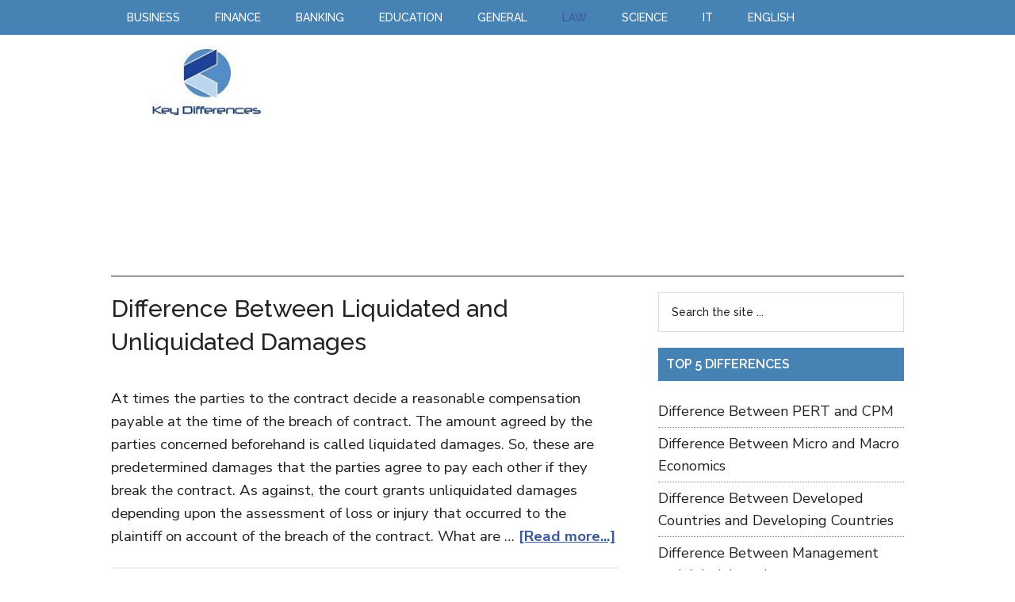

--- FILE ---
content_type: text/html; charset=UTF-8
request_url: https://keydifferences.com/category/law
body_size: 10994
content:
<!DOCTYPE html>
<html lang="en-US">
<head >
<meta charset="UTF-8" />
<meta name="viewport" content="width=device-width, initial-scale=1" />
<meta name='robots' content='index, follow, max-image-preview:large, max-snippet:-1, max-video-preview:-1' />

	<!-- This site is optimized with the Yoast SEO plugin v26.6 - https://yoast.com/wordpress/plugins/seo/ -->
	<title>Law Archives - Key Differences</title>
	<link rel="canonical" href="https://keydifferences.com/category/law" />
	<link rel="next" href="https://keydifferences.com/category/law/page/2" />
	<meta property="og:locale" content="en_US" />
	<meta property="og:type" content="article" />
	<meta property="og:title" content="Law Archives - Key Differences" />
	<meta property="og:url" content="https://keydifferences.com/category/law" />
	<meta property="og:site_name" content="Key Differences" />
	<script type="application/ld+json" class="yoast-schema-graph">{"@context":"https://schema.org","@graph":[{"@type":"CollectionPage","@id":"https://keydifferences.com/category/law","url":"https://keydifferences.com/category/law","name":"Law Archives - Key Differences","isPartOf":{"@id":"https://keydifferences.com/#website"},"primaryImageOfPage":{"@id":"https://keydifferences.com/category/law#primaryimage"},"image":{"@id":"https://keydifferences.com/category/law#primaryimage"},"thumbnailUrl":"https://keydifferences.com/wp-content/uploads/2023/05/liquidated-damages-vs-unliquidated-damages-thumbnail.jpg","breadcrumb":{"@id":"https://keydifferences.com/category/law#breadcrumb"},"inLanguage":"en-US"},{"@type":"ImageObject","inLanguage":"en-US","@id":"https://keydifferences.com/category/law#primaryimage","url":"https://keydifferences.com/wp-content/uploads/2023/05/liquidated-damages-vs-unliquidated-damages-thumbnail.jpg","contentUrl":"https://keydifferences.com/wp-content/uploads/2023/05/liquidated-damages-vs-unliquidated-damages-thumbnail.jpg","width":540,"height":225},{"@type":"BreadcrumbList","@id":"https://keydifferences.com/category/law#breadcrumb","itemListElement":[{"@type":"ListItem","position":1,"name":"Home","item":"https://keydifferences.com/"},{"@type":"ListItem","position":2,"name":"Law"}]},{"@type":"WebSite","@id":"https://keydifferences.com/#website","url":"https://keydifferences.com/","name":"Key Differences","description":"Know the Differences &amp; Comparisons","potentialAction":[{"@type":"SearchAction","target":{"@type":"EntryPoint","urlTemplate":"https://keydifferences.com/?s={search_term_string}"},"query-input":{"@type":"PropertyValueSpecification","valueRequired":true,"valueName":"search_term_string"}}],"inLanguage":"en-US"}]}</script>
	<!-- / Yoast SEO plugin. -->


<style id='wp-img-auto-sizes-contain-inline-css' type='text/css'>
img:is([sizes=auto i],[sizes^="auto," i]){contain-intrinsic-size:3000px 1500px}
/*# sourceURL=wp-img-auto-sizes-contain-inline-css */
</style>
<link rel='stylesheet' id='magazine-pro-theme-css' href='https://keydifferences.com/wp-content/themes/magazine-pro/style.css?ver=3.0' type='text/css' media='all' />
<style id='wp-emoji-styles-inline-css' type='text/css'>

	img.wp-smiley, img.emoji {
		display: inline !important;
		border: none !important;
		box-shadow: none !important;
		height: 1em !important;
		width: 1em !important;
		margin: 0 0.07em !important;
		vertical-align: -0.1em !important;
		background: none !important;
		padding: 0 !important;
	}
/*# sourceURL=wp-emoji-styles-inline-css */
</style>
<style id='wp-block-library-inline-css' type='text/css'>
:root{--wp-block-synced-color:#7a00df;--wp-block-synced-color--rgb:122,0,223;--wp-bound-block-color:var(--wp-block-synced-color);--wp-editor-canvas-background:#ddd;--wp-admin-theme-color:#007cba;--wp-admin-theme-color--rgb:0,124,186;--wp-admin-theme-color-darker-10:#006ba1;--wp-admin-theme-color-darker-10--rgb:0,107,160.5;--wp-admin-theme-color-darker-20:#005a87;--wp-admin-theme-color-darker-20--rgb:0,90,135;--wp-admin-border-width-focus:2px}@media (min-resolution:192dpi){:root{--wp-admin-border-width-focus:1.5px}}.wp-element-button{cursor:pointer}:root .has-very-light-gray-background-color{background-color:#eee}:root .has-very-dark-gray-background-color{background-color:#313131}:root .has-very-light-gray-color{color:#eee}:root .has-very-dark-gray-color{color:#313131}:root .has-vivid-green-cyan-to-vivid-cyan-blue-gradient-background{background:linear-gradient(135deg,#00d084,#0693e3)}:root .has-purple-crush-gradient-background{background:linear-gradient(135deg,#34e2e4,#4721fb 50%,#ab1dfe)}:root .has-hazy-dawn-gradient-background{background:linear-gradient(135deg,#faaca8,#dad0ec)}:root .has-subdued-olive-gradient-background{background:linear-gradient(135deg,#fafae1,#67a671)}:root .has-atomic-cream-gradient-background{background:linear-gradient(135deg,#fdd79a,#004a59)}:root .has-nightshade-gradient-background{background:linear-gradient(135deg,#330968,#31cdcf)}:root .has-midnight-gradient-background{background:linear-gradient(135deg,#020381,#2874fc)}:root{--wp--preset--font-size--normal:16px;--wp--preset--font-size--huge:42px}.has-regular-font-size{font-size:1em}.has-larger-font-size{font-size:2.625em}.has-normal-font-size{font-size:var(--wp--preset--font-size--normal)}.has-huge-font-size{font-size:var(--wp--preset--font-size--huge)}.has-text-align-center{text-align:center}.has-text-align-left{text-align:left}.has-text-align-right{text-align:right}.has-fit-text{white-space:nowrap!important}#end-resizable-editor-section{display:none}.aligncenter{clear:both}.items-justified-left{justify-content:flex-start}.items-justified-center{justify-content:center}.items-justified-right{justify-content:flex-end}.items-justified-space-between{justify-content:space-between}.screen-reader-text{border:0;clip-path:inset(50%);height:1px;margin:-1px;overflow:hidden;padding:0;position:absolute;width:1px;word-wrap:normal!important}.screen-reader-text:focus{background-color:#ddd;clip-path:none;color:#444;display:block;font-size:1em;height:auto;left:5px;line-height:normal;padding:15px 23px 14px;text-decoration:none;top:5px;width:auto;z-index:100000}html :where(.has-border-color){border-style:solid}html :where([style*=border-top-color]){border-top-style:solid}html :where([style*=border-right-color]){border-right-style:solid}html :where([style*=border-bottom-color]){border-bottom-style:solid}html :where([style*=border-left-color]){border-left-style:solid}html :where([style*=border-width]){border-style:solid}html :where([style*=border-top-width]){border-top-style:solid}html :where([style*=border-right-width]){border-right-style:solid}html :where([style*=border-bottom-width]){border-bottom-style:solid}html :where([style*=border-left-width]){border-left-style:solid}html :where(img[class*=wp-image-]){height:auto;max-width:100%}:where(figure){margin:0 0 1em}html :where(.is-position-sticky){--wp-admin--admin-bar--position-offset:var(--wp-admin--admin-bar--height,0px)}@media screen and (max-width:600px){html :where(.is-position-sticky){--wp-admin--admin-bar--position-offset:0px}}

/*# sourceURL=wp-block-library-inline-css */
</style><style id='global-styles-inline-css' type='text/css'>
:root{--wp--preset--aspect-ratio--square: 1;--wp--preset--aspect-ratio--4-3: 4/3;--wp--preset--aspect-ratio--3-4: 3/4;--wp--preset--aspect-ratio--3-2: 3/2;--wp--preset--aspect-ratio--2-3: 2/3;--wp--preset--aspect-ratio--16-9: 16/9;--wp--preset--aspect-ratio--9-16: 9/16;--wp--preset--color--black: #000000;--wp--preset--color--cyan-bluish-gray: #abb8c3;--wp--preset--color--white: #ffffff;--wp--preset--color--pale-pink: #f78da7;--wp--preset--color--vivid-red: #cf2e2e;--wp--preset--color--luminous-vivid-orange: #ff6900;--wp--preset--color--luminous-vivid-amber: #fcb900;--wp--preset--color--light-green-cyan: #7bdcb5;--wp--preset--color--vivid-green-cyan: #00d084;--wp--preset--color--pale-cyan-blue: #8ed1fc;--wp--preset--color--vivid-cyan-blue: #0693e3;--wp--preset--color--vivid-purple: #9b51e0;--wp--preset--gradient--vivid-cyan-blue-to-vivid-purple: linear-gradient(135deg,rgb(6,147,227) 0%,rgb(155,81,224) 100%);--wp--preset--gradient--light-green-cyan-to-vivid-green-cyan: linear-gradient(135deg,rgb(122,220,180) 0%,rgb(0,208,130) 100%);--wp--preset--gradient--luminous-vivid-amber-to-luminous-vivid-orange: linear-gradient(135deg,rgb(252,185,0) 0%,rgb(255,105,0) 100%);--wp--preset--gradient--luminous-vivid-orange-to-vivid-red: linear-gradient(135deg,rgb(255,105,0) 0%,rgb(207,46,46) 100%);--wp--preset--gradient--very-light-gray-to-cyan-bluish-gray: linear-gradient(135deg,rgb(238,238,238) 0%,rgb(169,184,195) 100%);--wp--preset--gradient--cool-to-warm-spectrum: linear-gradient(135deg,rgb(74,234,220) 0%,rgb(151,120,209) 20%,rgb(207,42,186) 40%,rgb(238,44,130) 60%,rgb(251,105,98) 80%,rgb(254,248,76) 100%);--wp--preset--gradient--blush-light-purple: linear-gradient(135deg,rgb(255,206,236) 0%,rgb(152,150,240) 100%);--wp--preset--gradient--blush-bordeaux: linear-gradient(135deg,rgb(254,205,165) 0%,rgb(254,45,45) 50%,rgb(107,0,62) 100%);--wp--preset--gradient--luminous-dusk: linear-gradient(135deg,rgb(255,203,112) 0%,rgb(199,81,192) 50%,rgb(65,88,208) 100%);--wp--preset--gradient--pale-ocean: linear-gradient(135deg,rgb(255,245,203) 0%,rgb(182,227,212) 50%,rgb(51,167,181) 100%);--wp--preset--gradient--electric-grass: linear-gradient(135deg,rgb(202,248,128) 0%,rgb(113,206,126) 100%);--wp--preset--gradient--midnight: linear-gradient(135deg,rgb(2,3,129) 0%,rgb(40,116,252) 100%);--wp--preset--font-size--small: 13px;--wp--preset--font-size--medium: 20px;--wp--preset--font-size--large: 36px;--wp--preset--font-size--x-large: 42px;--wp--preset--spacing--20: 0.44rem;--wp--preset--spacing--30: 0.67rem;--wp--preset--spacing--40: 1rem;--wp--preset--spacing--50: 1.5rem;--wp--preset--spacing--60: 2.25rem;--wp--preset--spacing--70: 3.38rem;--wp--preset--spacing--80: 5.06rem;--wp--preset--shadow--natural: 6px 6px 9px rgba(0, 0, 0, 0.2);--wp--preset--shadow--deep: 12px 12px 50px rgba(0, 0, 0, 0.4);--wp--preset--shadow--sharp: 6px 6px 0px rgba(0, 0, 0, 0.2);--wp--preset--shadow--outlined: 6px 6px 0px -3px rgb(255, 255, 255), 6px 6px rgb(0, 0, 0);--wp--preset--shadow--crisp: 6px 6px 0px rgb(0, 0, 0);}:where(.is-layout-flex){gap: 0.5em;}:where(.is-layout-grid){gap: 0.5em;}body .is-layout-flex{display: flex;}.is-layout-flex{flex-wrap: wrap;align-items: center;}.is-layout-flex > :is(*, div){margin: 0;}body .is-layout-grid{display: grid;}.is-layout-grid > :is(*, div){margin: 0;}:where(.wp-block-columns.is-layout-flex){gap: 2em;}:where(.wp-block-columns.is-layout-grid){gap: 2em;}:where(.wp-block-post-template.is-layout-flex){gap: 1.25em;}:where(.wp-block-post-template.is-layout-grid){gap: 1.25em;}.has-black-color{color: var(--wp--preset--color--black) !important;}.has-cyan-bluish-gray-color{color: var(--wp--preset--color--cyan-bluish-gray) !important;}.has-white-color{color: var(--wp--preset--color--white) !important;}.has-pale-pink-color{color: var(--wp--preset--color--pale-pink) !important;}.has-vivid-red-color{color: var(--wp--preset--color--vivid-red) !important;}.has-luminous-vivid-orange-color{color: var(--wp--preset--color--luminous-vivid-orange) !important;}.has-luminous-vivid-amber-color{color: var(--wp--preset--color--luminous-vivid-amber) !important;}.has-light-green-cyan-color{color: var(--wp--preset--color--light-green-cyan) !important;}.has-vivid-green-cyan-color{color: var(--wp--preset--color--vivid-green-cyan) !important;}.has-pale-cyan-blue-color{color: var(--wp--preset--color--pale-cyan-blue) !important;}.has-vivid-cyan-blue-color{color: var(--wp--preset--color--vivid-cyan-blue) !important;}.has-vivid-purple-color{color: var(--wp--preset--color--vivid-purple) !important;}.has-black-background-color{background-color: var(--wp--preset--color--black) !important;}.has-cyan-bluish-gray-background-color{background-color: var(--wp--preset--color--cyan-bluish-gray) !important;}.has-white-background-color{background-color: var(--wp--preset--color--white) !important;}.has-pale-pink-background-color{background-color: var(--wp--preset--color--pale-pink) !important;}.has-vivid-red-background-color{background-color: var(--wp--preset--color--vivid-red) !important;}.has-luminous-vivid-orange-background-color{background-color: var(--wp--preset--color--luminous-vivid-orange) !important;}.has-luminous-vivid-amber-background-color{background-color: var(--wp--preset--color--luminous-vivid-amber) !important;}.has-light-green-cyan-background-color{background-color: var(--wp--preset--color--light-green-cyan) !important;}.has-vivid-green-cyan-background-color{background-color: var(--wp--preset--color--vivid-green-cyan) !important;}.has-pale-cyan-blue-background-color{background-color: var(--wp--preset--color--pale-cyan-blue) !important;}.has-vivid-cyan-blue-background-color{background-color: var(--wp--preset--color--vivid-cyan-blue) !important;}.has-vivid-purple-background-color{background-color: var(--wp--preset--color--vivid-purple) !important;}.has-black-border-color{border-color: var(--wp--preset--color--black) !important;}.has-cyan-bluish-gray-border-color{border-color: var(--wp--preset--color--cyan-bluish-gray) !important;}.has-white-border-color{border-color: var(--wp--preset--color--white) !important;}.has-pale-pink-border-color{border-color: var(--wp--preset--color--pale-pink) !important;}.has-vivid-red-border-color{border-color: var(--wp--preset--color--vivid-red) !important;}.has-luminous-vivid-orange-border-color{border-color: var(--wp--preset--color--luminous-vivid-orange) !important;}.has-luminous-vivid-amber-border-color{border-color: var(--wp--preset--color--luminous-vivid-amber) !important;}.has-light-green-cyan-border-color{border-color: var(--wp--preset--color--light-green-cyan) !important;}.has-vivid-green-cyan-border-color{border-color: var(--wp--preset--color--vivid-green-cyan) !important;}.has-pale-cyan-blue-border-color{border-color: var(--wp--preset--color--pale-cyan-blue) !important;}.has-vivid-cyan-blue-border-color{border-color: var(--wp--preset--color--vivid-cyan-blue) !important;}.has-vivid-purple-border-color{border-color: var(--wp--preset--color--vivid-purple) !important;}.has-vivid-cyan-blue-to-vivid-purple-gradient-background{background: var(--wp--preset--gradient--vivid-cyan-blue-to-vivid-purple) !important;}.has-light-green-cyan-to-vivid-green-cyan-gradient-background{background: var(--wp--preset--gradient--light-green-cyan-to-vivid-green-cyan) !important;}.has-luminous-vivid-amber-to-luminous-vivid-orange-gradient-background{background: var(--wp--preset--gradient--luminous-vivid-amber-to-luminous-vivid-orange) !important;}.has-luminous-vivid-orange-to-vivid-red-gradient-background{background: var(--wp--preset--gradient--luminous-vivid-orange-to-vivid-red) !important;}.has-very-light-gray-to-cyan-bluish-gray-gradient-background{background: var(--wp--preset--gradient--very-light-gray-to-cyan-bluish-gray) !important;}.has-cool-to-warm-spectrum-gradient-background{background: var(--wp--preset--gradient--cool-to-warm-spectrum) !important;}.has-blush-light-purple-gradient-background{background: var(--wp--preset--gradient--blush-light-purple) !important;}.has-blush-bordeaux-gradient-background{background: var(--wp--preset--gradient--blush-bordeaux) !important;}.has-luminous-dusk-gradient-background{background: var(--wp--preset--gradient--luminous-dusk) !important;}.has-pale-ocean-gradient-background{background: var(--wp--preset--gradient--pale-ocean) !important;}.has-electric-grass-gradient-background{background: var(--wp--preset--gradient--electric-grass) !important;}.has-midnight-gradient-background{background: var(--wp--preset--gradient--midnight) !important;}.has-small-font-size{font-size: var(--wp--preset--font-size--small) !important;}.has-medium-font-size{font-size: var(--wp--preset--font-size--medium) !important;}.has-large-font-size{font-size: var(--wp--preset--font-size--large) !important;}.has-x-large-font-size{font-size: var(--wp--preset--font-size--x-large) !important;}
/*# sourceURL=global-styles-inline-css */
</style>

<style id='classic-theme-styles-inline-css' type='text/css'>
/*! This file is auto-generated */
.wp-block-button__link{color:#fff;background-color:#32373c;border-radius:9999px;box-shadow:none;text-decoration:none;padding:calc(.667em + 2px) calc(1.333em + 2px);font-size:1.125em}.wp-block-file__button{background:#32373c;color:#fff;text-decoration:none}
/*# sourceURL=/wp-includes/css/classic-themes.min.css */
</style>
<link rel='stylesheet' id='contact-form-7-css' href='https://keydifferences.com/wp-content/plugins/contact-form-7/includes/css/styles.css?ver=6.1.4' type='text/css' media='all' />
<link rel='stylesheet' id='tablepress-default-css' href='https://keydifferences.com/wp-content/tablepress-combined.min.css?ver=22' type='text/css' media='all' />
<script type="text/javascript" src="https://keydifferences.com/wp-includes/js/jquery/jquery.min.js?ver=3.7.1" id="jquery-core-js"></script>
<script type="text/javascript" src="https://keydifferences.com/wp-includes/js/jquery/jquery-migrate.min.js?ver=3.4.1" id="jquery-migrate-js"></script>
<script type="text/javascript" src="https://keydifferences.com/wp-content/themes/magazine-pro/js/entry-date.js?ver=1.0.0" id="magazine-entry-date-js"></script>
<script type="text/javascript" src="https://keydifferences.com/wp-content/themes/magazine-pro/js/responsive-menu.js?ver=1.0.0" id="magazine-responsive-menu-js"></script>
<link rel="https://api.w.org/" href="https://keydifferences.com/wp-json/" /><link rel="alternate" title="JSON" type="application/json" href="https://keydifferences.com/wp-json/wp/v2/categories/11" /><link rel="EditURI" type="application/rsd+xml" title="RSD" href="https://keydifferences.com/xmlrpc.php?rsd" />
<meta name="generator" content="WordPress 6.9" />
<link rel="preconnect" href="https://fonts.gstatic.com">
<link href="https://fonts.googleapis.com/css2?family=Nunito+Sans:wght@400;700&family=Raleway:wght@500;600&display=swap" rel="stylesheet">

<script async src="//pagead2.googlesyndication.com/pagead/js/adsbygoogle.js"></script>
<script>
     (adsbygoogle = window.adsbygoogle || []).push({
		  google_ad_client: "ca-pub-6923410886982592",
		  enable_page_level_ads: true
  });
</script>

<!-- Google tag (gtag.js) -->
<script async src="https://www.googletagmanager.com/gtag/js?id=G-0Z869YF2NM"></script>
<script>
  window.dataLayer = window.dataLayer || [];
  function gtag(){dataLayer.push(arguments);}
  gtag('js', new Date());

  gtag('config', 'G-0Z869YF2NM');
</script><style type="text/css">.site-title a { background: url(https://keydifferences.com/wp-content/uploads/2015/03/key-differences.jpg) no-repeat !important; }</style>
<link rel="icon" href="https://keydifferences.com/wp-content/uploads/2020/12/cropped-favicon-32x32.jpg" sizes="32x32" />
<link rel="icon" href="https://keydifferences.com/wp-content/uploads/2020/12/cropped-favicon-192x192.jpg" sizes="192x192" />
<link rel="apple-touch-icon" href="https://keydifferences.com/wp-content/uploads/2020/12/cropped-favicon-180x180.jpg" />
<meta name="msapplication-TileImage" content="https://keydifferences.com/wp-content/uploads/2020/12/cropped-favicon-270x270.jpg" />
		<style type="text/css" id="wp-custom-css">
			.socialfollow{
	border: 1px solid #E5E5E5;
	padding: 15px 0 18px;
	text-align: center;
}

.wpp-list img {
   padding:0.1rem;
   border:1px solid #999999;
}

.yarpp-thumbnails-horizontal .yarpp-thumbnail {
    margin: 0.5rem 2.5rem 10rem 0;
	  border: 0;
}

.yarpp-thumbnails-horizontal{
	text-align: center;
}

.yarpp-thumbnail img {
    border-radius: 8px;
    border: 1px solid #999;
}

.yarpp-related h3 {
    padding: 0 0 1rem 0;
}

.yarpp-related-widget {
    text-align: left !important;
}

.tablepress {
    display: block;
    overflow-x: auto;
	  font-size: 1.86rem;
}

#keyd{
	  border: 1px solid #DADADA;
    box-shadow: 5px 5px 0 0 #90d1d5;
	  border-radius: 9px 9px 9px 0;
	  padding: 1.5rem 2rem 0 2rem ;
}

#keyd li{
	  margin-bottom: 1rem;
}

#wp_rp_first{
display:none;
}

.entry {
    margin-bottom: 1rem !important;
}

h3 {
    margin-top: 3rem !important;
}

.entry-content ul li {
    margin-bottom: 0.5rem;
}

.entry-content ol li {
    margin-bottom: 0.5rem;
}

.sidebar .widget {
    margin-bottom: 2rem !important;
}

.magazine-pro-blue .genesis-nav-menu a:hover{
	color: #fff;
}

.comment-list{
	font-size: 1.8rem;
}

@media only screen and (max-width: 768px) {
    .tablepress {
        font-size: 1.9rem;
    }
}

/*Embeded video code starts here*/
.video-container {
	position: relative;
	padding-bottom: 56.25%;
	height: 0;
	overflow: hidden;
  margin-top: 3rem;
}

.video-container iframe,  
.video-container object,  
.video-container embed {
	position: absolute;
	top: 0;
	left: 0;
	width: 100%;
	height: 100%;
}

.entry-content img, 
.entry-content iframe, 
.entry-content object, 
.entry-content embed {
        max-width: 100%;
}
/*Embeded video code ends here*/

/*Highlighted box code starts here*/

#smallback{
	border-left: 5px solid #7AC8CC;
	padding: 1.75rem 1.5rem;
	background: #F9F9F9;
	border-radius: 0 9px 9px 0;
	margin: 2.5rem 0;
}

#largeback{
	padding: 2rem 1.5rem 0.1rem;
	background: #ecfafd;
	border-radius: 9px 9px 9px 0;
	margin: 2.5rem 0;
}

#note{
	padding: 1.5rem;
	border: 1px solid #e6e6e6;
	margin: 2.5rem 0;
}

#box{
	padding: 1.5rem;
	border: 1px solid #e6e6e6;
	margin: 2.5rem 0;
}

/*Highlighted box code ends here*/
		</style>
		</head>
<body class="archive category category-law category-11 wp-theme-genesis wp-child-theme-magazine-pro custom-header header-image content-sidebar genesis-breadcrumbs-hidden genesis-footer-widgets-hidden magazine-pro-blue"><div class="site-container"><nav class="nav-primary" aria-label="Main"><div class="wrap"><ul id="menu-top" class="menu genesis-nav-menu menu-primary"><li id="menu-item-160" class="menu-item menu-item-type-taxonomy menu-item-object-category menu-item-160"><a href="https://keydifferences.com/category/business"><span >Business</span></a></li>
<li id="menu-item-29" class="menu-item menu-item-type-taxonomy menu-item-object-category menu-item-29"><a href="https://keydifferences.com/category/finance"><span >Finance</span></a></li>
<li id="menu-item-1212" class="menu-item menu-item-type-taxonomy menu-item-object-category menu-item-1212"><a href="https://keydifferences.com/category/banking"><span >Banking</span></a></li>
<li id="menu-item-30" class="menu-item menu-item-type-taxonomy menu-item-object-category menu-item-30"><a href="https://keydifferences.com/category/education"><span >Education</span></a></li>
<li id="menu-item-1211" class="menu-item menu-item-type-taxonomy menu-item-object-category menu-item-1211"><a href="https://keydifferences.com/category/general"><span >General</span></a></li>
<li id="menu-item-1213" class="menu-item menu-item-type-taxonomy menu-item-object-category current-menu-item menu-item-1213"><a href="https://keydifferences.com/category/law" aria-current="page"><span >Law</span></a></li>
<li id="menu-item-10852" class="menu-item menu-item-type-taxonomy menu-item-object-category menu-item-10852"><a href="https://keydifferences.com/category/science"><span >Science</span></a></li>
<li id="menu-item-28" class="menu-item menu-item-type-taxonomy menu-item-object-category menu-item-28"><a href="https://keydifferences.com/category/it"><span >IT</span></a></li>
<li id="menu-item-17810" class="menu-item menu-item-type-taxonomy menu-item-object-category menu-item-17810"><a href="https://keydifferences.com/category/english"><span >English</span></a></li>
</ul></div></nav><header class="site-header"><div class="wrap"><div class="title-area"><p class="site-title"><a href="https://keydifferences.com/">Key Differences</a></p><p class="site-description">Know the Differences &amp; Comparisons</p></div><div class="widget-area header-widget-area"><section id="custom_html-2" class="widget_text widget widget_custom_html"><div class="widget_text widget-wrap"><div class="textwidget custom-html-widget"><script async src="//pagead2.googlesyndication.com/pagead/js/adsbygoogle.js"></script>
<!-- keyd_top_resp -->
<ins class="adsbygoogle"
     style="display:block"
     data-ad-client="ca-pub-6923410886982592"
     data-ad-slot="7177232355"
     data-ad-format="auto"></ins>
<script>
(adsbygoogle = window.adsbygoogle || []).push({});
</script></div></div></section>
</div></div></header><div class="site-inner"><div class="content-sidebar-wrap"><main class="content"><article class="post-27231 post type-post status-publish format-standard has-post-thumbnail category-law entry" aria-label="Difference Between Liquidated and Unliquidated Damages"><header class="entry-header"><h2 class="entry-title"><a class="entry-title-link" rel="bookmark" href="https://keydifferences.com/difference-between-liquidated-and-unliquidated-damages.html">Difference Between Liquidated and Unliquidated Damages</a></h2>
</header><div class="entry-content"><p>At times the parties to the contract decide a reasonable compensation payable at the time of the breach of contract. The amount agreed by the parties concerned beforehand is called liquidated damages. So, these are predetermined damages that the parties agree to pay each other if they break the contract.

As against, the court grants unliquidated damages depending upon the assessment of loss or injury that occurred to the plaintiff on account of the breach of the contract.

What are &#x02026; <a href="https://keydifferences.com/difference-between-liquidated-and-unliquidated-damages.html" class="more-link">[Read more...]</a></p></div></article><article class="post-27154 post type-post status-publish format-standard has-post-thumbnail category-law entry" aria-label="Difference Between Tort and Contract"><header class="entry-header"><h2 class="entry-title"><a class="entry-title-link" rel="bookmark" href="https://keydifferences.com/difference-between-tort-and-contract.html">Difference Between Tort and Contract</a></h2>
</header><div class="entry-content"><p>Contract Law encompasses consent-based relationships between parties. In this one party to the contract agrees to perform a certain obligation in exchange for something from the other party. Contracts indicate commitments made by the parties for the future. The parties entering into the contract expect the fulfilment of the commitment in future.

Conversely, Tort Law is concerned with non-consensual relationships, wherein the action or omission of one party causes harm to another.

A tort is &#x02026; <a href="https://keydifferences.com/difference-between-tort-and-contract.html" class="more-link">[Read more...]</a></p></div></article><article class="post-26900 post type-post status-publish format-standard has-post-thumbnail category-law entry" aria-label="Difference Between FIR and Chargesheet"><header class="entry-header"><h2 class="entry-title"><a class="entry-title-link" rel="bookmark" href="https://keydifferences.com/difference-between-fir-and-chargesheet.html">Difference Between FIR and Chargesheet</a></h2>
</header><div class="entry-content"><p>FIR, or First Information Report, is the written document that police prepare upon receiving information regarding the occurrence of a cognizable offence. It is an important document both from the point of view of prosecution and defence. It acts as the foundation of the case, as the entire case depends on it. The police initiate the crime investigation only after the registration of the FIR.

On the other hand, the chargesheet is a final formal document of accusation that the police prepares. &#x02026; <a href="https://keydifferences.com/difference-between-fir-and-chargesheet.html" class="more-link">[Read more...]</a></p></div></article><article class="post-26113 post type-post status-publish format-standard has-post-thumbnail category-law entry" aria-label="Difference Between Contract and Quasi Contract"><header class="entry-header"><h2 class="entry-title"><a class="entry-title-link" rel="bookmark" href="https://keydifferences.com/difference-between-contract-and-quasi-contract.html">Difference Between Contract and Quasi Contract</a></h2>
</header><div class="entry-content"><p>While in a contract, the presence of agreement between the parties is a must. But the presence of an agreement is not necessary in the case of quasi-contract. A quasi-contract is legally imposed with an aim of preventing unjust enrichment. Due to this reason we call it a contract implied by law.

We usually enter into contracts daily. Think of a situation when you go to a restaurant and order hot coffee, you enter into a contract. Likewise, when you order something online, then also you enter &#x02026; <a href="https://keydifferences.com/difference-between-contract-and-quasi-contract.html" class="more-link">[Read more...]</a></p></div></article><article class="post-25833 post type-post status-publish format-standard has-post-thumbnail category-law entry" aria-label="Difference Between Civil and Criminal Liability"><header class="entry-header"><h2 class="entry-title"><a class="entry-title-link" rel="bookmark" href="https://keydifferences.com/difference-between-civil-and-criminal-liability.html">Difference Between Civil and Criminal Liability</a></h2>
</header><div class="entry-content"><p>A civil lawsuit begins when a person or an enterprise fails to perform any obligation owed to another person. The aggrieved party gets monetary compensation as damages for the loss suffered by him. The loss can be physical, mental or monetary. And the liability that arises in the case of a civil lawsuit is nothing but a civil liability.

But, in the case of a criminal lawsuit, it is not the victim who initiates the case rather the government prosecutes on behalf of the victim. And when the &#x02026; <a href="https://keydifferences.com/difference-between-civil-and-criminal-liability.html" class="more-link">[Read more...]</a></p></div></article><article class="post-25760 post type-post status-publish format-standard has-post-thumbnail category-law entry" aria-label="Difference Between Agent and Servant"><header class="entry-header"><h2 class="entry-title"><a class="entry-title-link" rel="bookmark" href="https://keydifferences.com/difference-between-agent-and-servant.html">Difference Between Agent and Servant</a></h2>
</header><div class="entry-content"><p>It is quite impossible for a person to perform all the business transactions, on his own. He/She needs someone for help, because of lack of time and business complexity. In such cases, people hire another person to perform work for them on their behalf. Such persons are Agents. The contractual agreement between principal and agent is the contract of the agency.

The word 'agent' is often confused with 'servant'. A servant is one who serves others. The tasks performed by servants include - &#x02026; <a href="https://keydifferences.com/difference-between-agent-and-servant.html" class="more-link">[Read more...]</a></p></div></article><article class="post-25705 post type-post status-publish format-standard has-post-thumbnail category-law entry" aria-label="Difference Between Liquidated Damages and Penalty"><header class="entry-header"><h2 class="entry-title"><a class="entry-title-link" rel="bookmark" href="https://keydifferences.com/difference-between-liquidated-damages-and-penalty.html">Difference Between Liquidated Damages and Penalty</a></h2>
</header><div class="entry-content"><p>In general, one party pays the amount of compensation for the loss incurred to the other party when there is a failure in the performance of the contract. So, sometimes, parties mutually decide the amount to be payable as compensation. If the amount so specified indicates a fair and genuine pre-estimate of the damages, that may take place because of the breach, it is liquidated damages.

However, if the amount is not proportionate to the damages. Then, the court treats it as a penalty.
Basic &#x02026; <a href="https://keydifferences.com/difference-between-liquidated-damages-and-penalty.html" class="more-link">[Read more...]</a></p></div></article><article class="post-25293 post type-post status-publish format-standard has-post-thumbnail category-law entry" aria-label="Difference Between Motion and Resolution"><header class="entry-header"><h2 class="entry-title"><a class="entry-title-link" rel="bookmark" href="https://keydifferences.com/difference-between-motion-and-resolution.html">Difference Between Motion and Resolution</a></h2>
</header><div class="entry-content"><p>A motion becomes a resolution when the required majority of members accept it. Practically, one member proposes a motion, and another member supports it. The following methods demonstrate the adoption of motion:

 	Show of hands
 	Voting through electronic means
 	Demanding a poll or postal ballot.

Ministers and Private Members are eligible to move the motion.  If a Minister proposes a motion, then it is given precedence over the motion moved by Private Members.

The motion refers to &#x02026; <a href="https://keydifferences.com/difference-between-motion-and-resolution.html" class="more-link">[Read more...]</a></p></div></article><article class="post-24179 post type-post status-publish format-standard has-post-thumbnail category-law entry" aria-label="Difference Between Novation and Alteration"><header class="entry-header"><h2 class="entry-title"><a class="entry-title-link" rel="bookmark" href="https://keydifferences.com/difference-between-novation-and-alteration.html">Difference Between Novation and Alteration</a></h2>
</header><div class="entry-content"><p>Novation is a situation in which a fresh contract is substituted for an old contract, between the same or different parties, whereas alteration is when there is a change in the terms and conditions of the contract.
What is Discharge of Contract?
To put simply, discharge means cancel, hence discharge of a contract means its cancellation. When there is the cessation of contractual relation amidst the parties, i.e. promisor and promisee, it is called the discharge of contract. This means that the &#x02026; <a href="https://keydifferences.com/difference-between-novation-and-alteration.html" class="more-link">[Read more...]</a></p></div></article><article class="post-23704 post type-post status-publish format-standard has-post-thumbnail category-law entry" aria-label="Difference Between Arbitration and Adjudication"><header class="entry-header"><h2 class="entry-title"><a class="entry-title-link" rel="bookmark" href="https://keydifferences.com/difference-between-arbitration-and-adjudication.html">Difference Between Arbitration and Adjudication</a></h2>
</header><div class="entry-content"><p>Arbitration is a dispute settlement mechanism in which the dispute is referred to an independent third party by the parties willingly and the third party is empowered to make a decision regarding the conflict situation, which is binding on both parties.

Contrarily, when it is the government which decides to refer the dispute to the court of inquiry as a form of final remedy for out-of-court settlement for the dispute, it is called Adjudication.

Arbitration and Adjudication, both are &#x02026; <a href="https://keydifferences.com/difference-between-arbitration-and-adjudication.html" class="more-link">[Read more...]</a></p></div></article><div class="archive-pagination pagination"><ul><li class="active" ><a href="https://keydifferences.com/category/law" aria-current="page">1</a></li>
<li><a href="https://keydifferences.com/category/law/page/2">2</a></li>
<li><a href="https://keydifferences.com/category/law/page/3">3</a></li>
<li class="pagination-omission">&#x02026;</li> 
<li><a href="https://keydifferences.com/category/law/page/10">10</a></li>
<li class="pagination-next"><a href="https://keydifferences.com/category/law/page/2" >Next Page &#x000BB;</a></li>
</ul></div>
</main><aside class="sidebar sidebar-primary widget-area" role="complementary" aria-label="Primary Sidebar"><section id="search-2" class="widget widget_search"><div class="widget-wrap"><form class="search-form" method="get" action="https://keydifferences.com/" role="search"><input class="search-form-input" type="search" name="s" id="searchform-1" placeholder="Search the site ..."><input class="search-form-submit" type="submit" value="Search"><meta content="https://keydifferences.com/?s={s}"></form></div></section>
<section id="nav_menu-2" class="widget widget_nav_menu"><div class="widget-wrap"><h4 class="widget-title widgettitle">Top 5 Differences</h4>
<div class="menu-most-searched-container"><ul id="menu-most-searched" class="menu"><li id="menu-item-16268" class="menu-item menu-item-type-post_type menu-item-object-post menu-item-16268"><a href="https://keydifferences.com/difference-between-pert-and-cpm.html">Difference Between PERT and CPM</a></li>
<li id="menu-item-16269" class="menu-item menu-item-type-post_type menu-item-object-post menu-item-16269"><a href="https://keydifferences.com/difference-between-microeconomics-and-macroeconomics.html">Difference Between Micro and Macro Economics</a></li>
<li id="menu-item-16270" class="menu-item menu-item-type-post_type menu-item-object-post menu-item-16270"><a href="https://keydifferences.com/difference-between-developed-countries-and-developing-countries.html">Difference Between Developed Countries and Developing Countries</a></li>
<li id="menu-item-16271" class="menu-item menu-item-type-post_type menu-item-object-post menu-item-16271"><a href="https://keydifferences.com/difference-between-management-and-administration.html">Difference Between Management and Administration</a></li>
<li id="menu-item-16272" class="menu-item menu-item-type-post_type menu-item-object-post menu-item-16272"><a href="https://keydifferences.com/difference-between-qualitative-and-quantitative-research.html">Difference Between Qualitative and Quantitative Research</a></li>
</ul></div></div></section>
<section id="text-8" class="widget widget_text"><div class="widget-wrap">			<div class="textwidget"><div align="center"><script async src="https://pagead2.googlesyndication.com/pagead/js/adsbygoogle.js?client=ca-pub-6923410886982592"
     crossorigin="anonymous"></script><br />
<!-- keyd_right --><br />
<ins class="adsbygoogle"
     style="display:inline-block;width:300px;height:600px"
     data-ad-client="ca-pub-6923410886982592"
     data-ad-slot="2872466926"></ins><br />
<script>
     (adsbygoogle = window.adsbygoogle || []).push({});
</script></div>
</div>
		</div></section>

		<section id="recent-posts-2" class="widget widget_recent_entries"><div class="widget-wrap">
		<h4 class="widget-title widgettitle">New Additions</h4>

		<ul>
											<li>
					<a href="https://keydifferences.com/difference-between-deforestation-reforestation-and-afforestation.html">Difference Between Deforestation, Reforestation and Afforestation</a>
									</li>
											<li>
					<a href="https://keydifferences.com/difference-between-race-and-ethnicity.html">Difference Between Race and Ethnicity</a>
									</li>
											<li>
					<a href="https://keydifferences.com/difference-between-customer-service-and-customer-experience.html">Difference Between Customer Service and Customer Experience</a>
									</li>
											<li>
					<a href="https://keydifferences.com/difference-between-human-capital-and-human-development.html">Difference Between Human Capital and Human Development</a>
									</li>
											<li>
					<a href="https://keydifferences.com/difference-between-systems-approach-and-contingency-approach.html">Difference Between Systems Approach and Contingency Approach</a>
									</li>
											<li>
					<a href="https://keydifferences.com/difference-between-industrial-relations-and-employee-relations.html">Difference Between Industrial Relations and Employee Relations</a>
									</li>
											<li>
					<a href="https://keydifferences.com/difference-between-introduction-and-executive-summary.html">Difference Between Introduction and Executive Summary</a>
									</li>
											<li>
					<a href="https://keydifferences.com/difference-between-programmed-and-non-programmed-decisions.html">Difference Between Programmed and Non-programmed Decisions</a>
									</li>
											<li>
					<a href="https://keydifferences.com/difference-between-depreciation-and-devaluation-of-currency.html">Difference Between Depreciation and Devaluation of Currency</a>
									</li>
											<li>
					<a href="https://keydifferences.com/difference-between-consumer-market-and-business-market.html">Difference Between Consumer Market and Business Market</a>
									</li>
					</ul>

		</div></section>
<section id="categories-2" class="widget widget_categories"><div class="widget-wrap"><h4 class="widget-title widgettitle">Categories</h4>

			<ul>
					<li class="cat-item cat-item-12"><a href="https://keydifferences.com/category/banking">Banking</a>
</li>
	<li class="cat-item cat-item-9"><a href="https://keydifferences.com/category/business">Business</a>
</li>
	<li class="cat-item cat-item-5"><a href="https://keydifferences.com/category/education">Education</a>
</li>
	<li class="cat-item cat-item-14"><a href="https://keydifferences.com/category/english">English</a>
</li>
	<li class="cat-item cat-item-4"><a href="https://keydifferences.com/category/finance">Finance</a>
</li>
	<li class="cat-item cat-item-8"><a href="https://keydifferences.com/category/general">General</a>
</li>
	<li class="cat-item cat-item-2"><a href="https://keydifferences.com/category/it">IT</a>
</li>
	<li class="cat-item cat-item-11 current-cat"><a aria-current="page" href="https://keydifferences.com/category/law">Law</a>
</li>
	<li class="cat-item cat-item-7"><a href="https://keydifferences.com/category/science">Science</a>
</li>
			</ul>

			</div></section>
<section id="custom_html-3" class="widget_text widget widget_custom_html"><div class="widget_text widget-wrap"><div class="textwidget custom-html-widget"><div class="socialfollow">
<a href="https://www.facebook.com/KeyDifferences/" rel="nofollow noopener noreferrer" target="_blank" >
<img src="/wp-content/uploads/2021/08/fb-img.jpg" alt="fb-follow" width="260px" height="auto">
</a>
<a href="https://www.youtube.com/c/KeyDifferences" rel="nofollow noopener noreferrer" target="_blank" >
<img src="/wp-content/uploads/2021/08/youtube-subs.jpg" alt="youtube follow" width="260px" height="auto">
</a>
</div></div></div></section>
</aside></div></div><footer class="site-footer"><div class="wrap"><div class="creds"><p>Copyright &copy; 2026 &middot; <a href="https://keydifferences.com">Key Differences</a> &middot; <a href="/contact-us/" title="Contact Us">Contact Us</a> &middot; <a href="/about-us/" title="About Us">About Us</a> &middot; <a href="/privacy-policy/" title="Privacy">Privacy</a></p></div><p></p></div></footer></div><script type="speculationrules">
{"prefetch":[{"source":"document","where":{"and":[{"href_matches":"/*"},{"not":{"href_matches":["/wp-*.php","/wp-admin/*","/wp-content/uploads/*","/wp-content/*","/wp-content/plugins/*","/wp-content/themes/magazine-pro/*","/wp-content/themes/genesis/*","/*\\?(.+)"]}},{"not":{"selector_matches":"a[rel~=\"nofollow\"]"}},{"not":{"selector_matches":".no-prefetch, .no-prefetch a"}}]},"eagerness":"conservative"}]}
</script>
<script type="text/javascript" src="https://keydifferences.com/wp-includes/js/dist/hooks.min.js?ver=dd5603f07f9220ed27f1" id="wp-hooks-js"></script>
<script type="text/javascript" src="https://keydifferences.com/wp-includes/js/dist/i18n.min.js?ver=c26c3dc7bed366793375" id="wp-i18n-js"></script>
<script type="text/javascript" id="wp-i18n-js-after">
/* <![CDATA[ */
wp.i18n.setLocaleData( { 'text direction\u0004ltr': [ 'ltr' ] } );
//# sourceURL=wp-i18n-js-after
/* ]]> */
</script>
<script type="text/javascript" src="https://keydifferences.com/wp-content/plugins/contact-form-7/includes/swv/js/index.js?ver=6.1.4" id="swv-js"></script>
<script type="text/javascript" id="contact-form-7-js-before">
/* <![CDATA[ */
var wpcf7 = {
    "api": {
        "root": "https:\/\/keydifferences.com\/wp-json\/",
        "namespace": "contact-form-7\/v1"
    }
};
//# sourceURL=contact-form-7-js-before
/* ]]> */
</script>
<script type="text/javascript" src="https://keydifferences.com/wp-content/plugins/contact-form-7/includes/js/index.js?ver=6.1.4" id="contact-form-7-js"></script>
<script id="wp-emoji-settings" type="application/json">
{"baseUrl":"https://s.w.org/images/core/emoji/17.0.2/72x72/","ext":".png","svgUrl":"https://s.w.org/images/core/emoji/17.0.2/svg/","svgExt":".svg","source":{"concatemoji":"https://keydifferences.com/wp-includes/js/wp-emoji-release.min.js?ver=6.9"}}
</script>
<script type="module">
/* <![CDATA[ */
/*! This file is auto-generated */
const a=JSON.parse(document.getElementById("wp-emoji-settings").textContent),o=(window._wpemojiSettings=a,"wpEmojiSettingsSupports"),s=["flag","emoji"];function i(e){try{var t={supportTests:e,timestamp:(new Date).valueOf()};sessionStorage.setItem(o,JSON.stringify(t))}catch(e){}}function c(e,t,n){e.clearRect(0,0,e.canvas.width,e.canvas.height),e.fillText(t,0,0);t=new Uint32Array(e.getImageData(0,0,e.canvas.width,e.canvas.height).data);e.clearRect(0,0,e.canvas.width,e.canvas.height),e.fillText(n,0,0);const a=new Uint32Array(e.getImageData(0,0,e.canvas.width,e.canvas.height).data);return t.every((e,t)=>e===a[t])}function p(e,t){e.clearRect(0,0,e.canvas.width,e.canvas.height),e.fillText(t,0,0);var n=e.getImageData(16,16,1,1);for(let e=0;e<n.data.length;e++)if(0!==n.data[e])return!1;return!0}function u(e,t,n,a){switch(t){case"flag":return n(e,"\ud83c\udff3\ufe0f\u200d\u26a7\ufe0f","\ud83c\udff3\ufe0f\u200b\u26a7\ufe0f")?!1:!n(e,"\ud83c\udde8\ud83c\uddf6","\ud83c\udde8\u200b\ud83c\uddf6")&&!n(e,"\ud83c\udff4\udb40\udc67\udb40\udc62\udb40\udc65\udb40\udc6e\udb40\udc67\udb40\udc7f","\ud83c\udff4\u200b\udb40\udc67\u200b\udb40\udc62\u200b\udb40\udc65\u200b\udb40\udc6e\u200b\udb40\udc67\u200b\udb40\udc7f");case"emoji":return!a(e,"\ud83e\u1fac8")}return!1}function f(e,t,n,a){let r;const o=(r="undefined"!=typeof WorkerGlobalScope&&self instanceof WorkerGlobalScope?new OffscreenCanvas(300,150):document.createElement("canvas")).getContext("2d",{willReadFrequently:!0}),s=(o.textBaseline="top",o.font="600 32px Arial",{});return e.forEach(e=>{s[e]=t(o,e,n,a)}),s}function r(e){var t=document.createElement("script");t.src=e,t.defer=!0,document.head.appendChild(t)}a.supports={everything:!0,everythingExceptFlag:!0},new Promise(t=>{let n=function(){try{var e=JSON.parse(sessionStorage.getItem(o));if("object"==typeof e&&"number"==typeof e.timestamp&&(new Date).valueOf()<e.timestamp+604800&&"object"==typeof e.supportTests)return e.supportTests}catch(e){}return null}();if(!n){if("undefined"!=typeof Worker&&"undefined"!=typeof OffscreenCanvas&&"undefined"!=typeof URL&&URL.createObjectURL&&"undefined"!=typeof Blob)try{var e="postMessage("+f.toString()+"("+[JSON.stringify(s),u.toString(),c.toString(),p.toString()].join(",")+"));",a=new Blob([e],{type:"text/javascript"});const r=new Worker(URL.createObjectURL(a),{name:"wpTestEmojiSupports"});return void(r.onmessage=e=>{i(n=e.data),r.terminate(),t(n)})}catch(e){}i(n=f(s,u,c,p))}t(n)}).then(e=>{for(const n in e)a.supports[n]=e[n],a.supports.everything=a.supports.everything&&a.supports[n],"flag"!==n&&(a.supports.everythingExceptFlag=a.supports.everythingExceptFlag&&a.supports[n]);var t;a.supports.everythingExceptFlag=a.supports.everythingExceptFlag&&!a.supports.flag,a.supports.everything||((t=a.source||{}).concatemoji?r(t.concatemoji):t.wpemoji&&t.twemoji&&(r(t.twemoji),r(t.wpemoji)))});
//# sourceURL=https://keydifferences.com/wp-includes/js/wp-emoji-loader.min.js
/* ]]> */
</script>
</body></html>


--- FILE ---
content_type: text/html; charset=utf-8
request_url: https://www.google.com/recaptcha/api2/aframe
body_size: 270
content:
<!DOCTYPE HTML><html><head><meta http-equiv="content-type" content="text/html; charset=UTF-8"></head><body><script nonce="UN6bVqALjJiOBQdYR_PH-w">/** Anti-fraud and anti-abuse applications only. See google.com/recaptcha */ try{var clients={'sodar':'https://pagead2.googlesyndication.com/pagead/sodar?'};window.addEventListener("message",function(a){try{if(a.source===window.parent){var b=JSON.parse(a.data);var c=clients[b['id']];if(c){var d=document.createElement('img');d.src=c+b['params']+'&rc='+(localStorage.getItem("rc::a")?sessionStorage.getItem("rc::b"):"");window.document.body.appendChild(d);sessionStorage.setItem("rc::e",parseInt(sessionStorage.getItem("rc::e")||0)+1);localStorage.setItem("rc::h",'1768600238184');}}}catch(b){}});window.parent.postMessage("_grecaptcha_ready", "*");}catch(b){}</script></body></html>